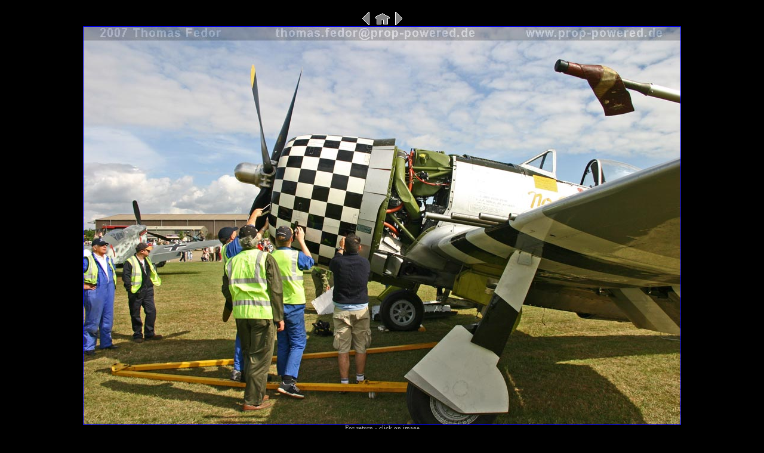

--- FILE ---
content_type: text/html
request_url: http://www.prop-powered.de/legends06/pages/thunderbolt.html
body_size: 604
content:
<html>
<head>
<title>Foto</title>
<META HTTP-EQUIV="Content-Type" CONTENT="text/html; charset=iso-8859-1">
</head>
<body id=bodytag scroll=yes style="background: black; margin: 20; font: 8pt Verdana; color: #CCCCCC">

<CENTER>
	<A href="buchon.html" ><IMG src="../images/previous.gif" height="22" width="25" border="0" alt=Zurück></A>
	<A href="../index.htm" ><IMG src="../images/home.gif" height="22" width="25" border="0" alt=Anfang></A>
	<A href="thunderbolt2.html" ><IMG src="../images/next.gif" height="22" width="25" border="0" alt=Weiter></A>
</CENTER>
<CENTER> <a href="../index.htm" ><IMG src="../images/thunderbolt.jpg"  border="1" alt="thunderbolt"  title="thunderbolt"></a>
<br>For return - click on image</CENTER>
<table border=0  width=100% cellpadding=0 cellspacing=0 style="font: 8pt Verdana">
<tr valign=center>
	<td align=center>
        <span style="
		position: 		relative; 
                left:                   0pt;
		letter-spacing: -4px;
		font: 			40pt verdana; 	
		font-weight: 	bold;
		color: 			#CCCCCC"
        >prop-powered<span style="
		font: 			8pt Verdana; 	
		letter-spacing:	10;
		color: 			#ffffff"
        >&nbsp;&nbsp;Thomas Fedor 2007</span>
        </span>
	<br>
	<br>
</td></tr></table></body></html>
